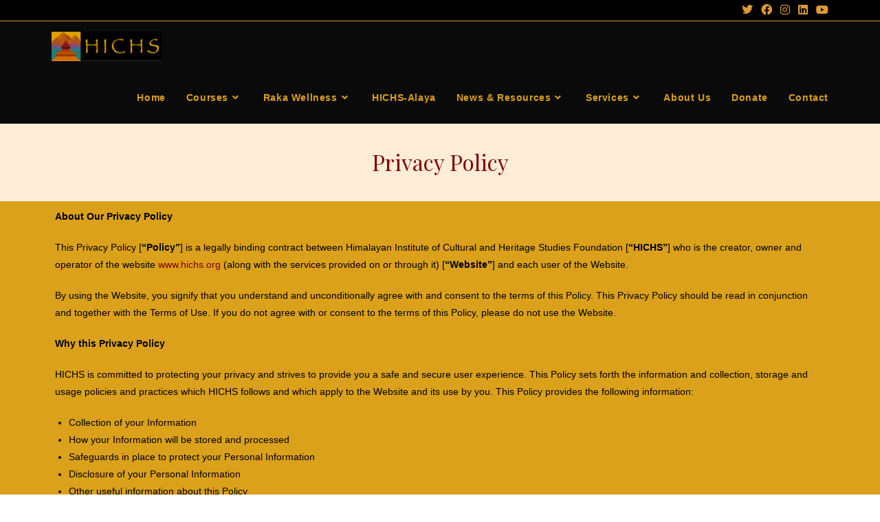

--- FILE ---
content_type: text/html; charset=UTF-8
request_url: https://hichs.org/privacy-policy-2/
body_size: 36134
content:
<!DOCTYPE html><html class="html" dir="ltr" lang="en-US" prefix="og: https://ogp.me/ns#"><head><meta charset="UTF-8"><link rel="profile" href="https://gmpg.org/xfn/11"><title>Privacy Policy - Himalayan Institute of Cultural and Heritage Studies</title><style>#wpadminbar #wp-admin-bar-wccp_free_top_button .ab-icon:before {
	content: "\f160";
	color: #02CA02;
	top: 3px;
}
#wpadminbar #wp-admin-bar-wccp_free_top_button .ab-icon {
	transform: rotate(45deg);
}</style><style>img:is([sizes="auto" i], [sizes^="auto," i]) { contain-intrinsic-size: 3000px 1500px }</style><meta name="description" content="About Our Privacy Policy This Privacy Policy [“Policy”] is a legally binding contract between Himalayan Institute of Cultural and Heritage Studies Foundation [“HICHS”] who is the creator, owner and operator of the website www.hichs.org (along with the services provided on or through it) [“Website”] and each user of the Website.By using the Website, you signify" /><meta name="robots" content="max-image-preview:large" /><link rel="canonical" href="https://hichs.org/privacy-policy-2/" /><meta name="generator" content="All in One SEO (AIOSEO) 4.7.8" /><meta property="og:locale" content="en_US" /><meta property="og:site_name" content="Himalayan Institute of Cultural and Heritage Studies -" /><meta property="og:type" content="article" /><meta property="og:title" content="Privacy Policy - Himalayan Institute of Cultural and Heritage Studies" /><meta property="og:description" content="About Our Privacy Policy This Privacy Policy [“Policy”] is a legally binding contract between Himalayan Institute of Cultural and Heritage Studies Foundation [“HICHS”] who is the creator, owner and operator of the website www.hichs.org (along with the services provided on or through it) [“Website”] and each user of the Website.By using the Website, you signify" /><meta property="og:url" content="https://hichs.org/privacy-policy-2/" /><meta property="og:image" content="https://hichs.org/wp-content/uploads/2023/04/Retina-Logo.jpg" /><meta property="og:image:secure_url" content="https://hichs.org/wp-content/uploads/2023/04/Retina-Logo.jpg" /><meta property="article:published_time" content="2021-07-19T14:54:26+00:00" /><meta property="article:modified_time" content="2021-07-19T14:54:26+00:00" /><meta name="twitter:card" content="summary_large_image" /><meta name="twitter:title" content="Privacy Policy - Himalayan Institute of Cultural and Heritage Studies" /><meta name="twitter:description" content="About Our Privacy Policy This Privacy Policy [“Policy”] is a legally binding contract between Himalayan Institute of Cultural and Heritage Studies Foundation [“HICHS”] who is the creator, owner and operator of the website www.hichs.org (along with the services provided on or through it) [“Website”] and each user of the Website.By using the Website, you signify" /><meta name="twitter:image" content="https://hichs.org/wp-content/uploads/2023/04/Retina-Logo.jpg" /> <script type="application/ld+json" class="aioseo-schema">{"@context":"https:\/\/schema.org","@graph":[{"@type":"BreadcrumbList","@id":"https:\/\/hichs.org\/privacy-policy-2\/#breadcrumblist","itemListElement":[{"@type":"ListItem","@id":"https:\/\/hichs.org\/#listItem","position":1,"name":"Home","item":"https:\/\/hichs.org\/","nextItem":{"@type":"ListItem","@id":"https:\/\/hichs.org\/privacy-policy-2\/#listItem","name":"Privacy Policy"}},{"@type":"ListItem","@id":"https:\/\/hichs.org\/privacy-policy-2\/#listItem","position":2,"name":"Privacy Policy","previousItem":{"@type":"ListItem","@id":"https:\/\/hichs.org\/#listItem","name":"Home"}}]},{"@type":"Organization","@id":"https:\/\/hichs.org\/#organization","name":"Himalayan Institute of Cultural and Heritage Studies","url":"https:\/\/hichs.org\/","logo":{"@type":"ImageObject","url":"https:\/\/hichs.org\/wp-content\/uploads\/2023\/05\/WhatsApp-Image-2023-05-25-at-01.37.14.jpg","@id":"https:\/\/hichs.org\/privacy-policy-2\/#organizationLogo","width":1242,"height":1450},"image":{"@id":"https:\/\/hichs.org\/privacy-policy-2\/#organizationLogo"}},{"@type":"WebPage","@id":"https:\/\/hichs.org\/privacy-policy-2\/#webpage","url":"https:\/\/hichs.org\/privacy-policy-2\/","name":"Privacy Policy - Himalayan Institute of Cultural and Heritage Studies","description":"About Our Privacy Policy This Privacy Policy [\u201cPolicy\u201d] is a legally binding contract between Himalayan Institute of Cultural and Heritage Studies Foundation [\u201cHICHS\u201d] who is the creator, owner and operator of the website www.hichs.org (along with the services provided on or through it) [\u201cWebsite\u201d] and each user of the Website.By using the Website, you signify","inLanguage":"en-US","isPartOf":{"@id":"https:\/\/hichs.org\/#website"},"breadcrumb":{"@id":"https:\/\/hichs.org\/privacy-policy-2\/#breadcrumblist"},"datePublished":"2021-07-19T14:54:26+00:00","dateModified":"2021-07-19T14:54:26+00:00"},{"@type":"WebSite","@id":"https:\/\/hichs.org\/#website","url":"https:\/\/hichs.org\/","name":"Himalayan Institute of Cultural and Heritage Studies","inLanguage":"en-US","publisher":{"@id":"https:\/\/hichs.org\/#organization"}}]}</script> <meta name="viewport" content="width=device-width, initial-scale=1"><link rel='dns-prefetch' href='//fonts.googleapis.com' /><link rel="alternate" type="application/rss+xml" title="Himalayan Institute of Cultural and Heritage Studies &raquo; Feed" href="https://hichs.org/feed/" /><link rel="alternate" type="application/rss+xml" title="Himalayan Institute of Cultural and Heritage Studies &raquo; Comments Feed" href="https://hichs.org/comments/feed/" /> <script defer src="[data-uri]"></script> <style id='wp-emoji-styles-inline-css'>img.wp-smiley, img.emoji {
		display: inline !important;
		border: none !important;
		box-shadow: none !important;
		height: 1em !important;
		width: 1em !important;
		margin: 0 0.07em !important;
		vertical-align: -0.1em !important;
		background: none !important;
		padding: 0 !important;
	}</style><style id='classic-theme-styles-inline-css'>/*! This file is auto-generated */
.wp-block-button__link{color:#fff;background-color:#32373c;border-radius:9999px;box-shadow:none;text-decoration:none;padding:calc(.667em + 2px) calc(1.333em + 2px);font-size:1.125em}.wp-block-file__button{background:#32373c;color:#fff;text-decoration:none}</style><style id='global-styles-inline-css'>:root{--wp--preset--aspect-ratio--square: 1;--wp--preset--aspect-ratio--4-3: 4/3;--wp--preset--aspect-ratio--3-4: 3/4;--wp--preset--aspect-ratio--3-2: 3/2;--wp--preset--aspect-ratio--2-3: 2/3;--wp--preset--aspect-ratio--16-9: 16/9;--wp--preset--aspect-ratio--9-16: 9/16;--wp--preset--color--black: #000000;--wp--preset--color--cyan-bluish-gray: #abb8c3;--wp--preset--color--white: #ffffff;--wp--preset--color--pale-pink: #f78da7;--wp--preset--color--vivid-red: #cf2e2e;--wp--preset--color--luminous-vivid-orange: #ff6900;--wp--preset--color--luminous-vivid-amber: #fcb900;--wp--preset--color--light-green-cyan: #7bdcb5;--wp--preset--color--vivid-green-cyan: #00d084;--wp--preset--color--pale-cyan-blue: #8ed1fc;--wp--preset--color--vivid-cyan-blue: #0693e3;--wp--preset--color--vivid-purple: #9b51e0;--wp--preset--gradient--vivid-cyan-blue-to-vivid-purple: linear-gradient(135deg,rgba(6,147,227,1) 0%,rgb(155,81,224) 100%);--wp--preset--gradient--light-green-cyan-to-vivid-green-cyan: linear-gradient(135deg,rgb(122,220,180) 0%,rgb(0,208,130) 100%);--wp--preset--gradient--luminous-vivid-amber-to-luminous-vivid-orange: linear-gradient(135deg,rgba(252,185,0,1) 0%,rgba(255,105,0,1) 100%);--wp--preset--gradient--luminous-vivid-orange-to-vivid-red: linear-gradient(135deg,rgba(255,105,0,1) 0%,rgb(207,46,46) 100%);--wp--preset--gradient--very-light-gray-to-cyan-bluish-gray: linear-gradient(135deg,rgb(238,238,238) 0%,rgb(169,184,195) 100%);--wp--preset--gradient--cool-to-warm-spectrum: linear-gradient(135deg,rgb(74,234,220) 0%,rgb(151,120,209) 20%,rgb(207,42,186) 40%,rgb(238,44,130) 60%,rgb(251,105,98) 80%,rgb(254,248,76) 100%);--wp--preset--gradient--blush-light-purple: linear-gradient(135deg,rgb(255,206,236) 0%,rgb(152,150,240) 100%);--wp--preset--gradient--blush-bordeaux: linear-gradient(135deg,rgb(254,205,165) 0%,rgb(254,45,45) 50%,rgb(107,0,62) 100%);--wp--preset--gradient--luminous-dusk: linear-gradient(135deg,rgb(255,203,112) 0%,rgb(199,81,192) 50%,rgb(65,88,208) 100%);--wp--preset--gradient--pale-ocean: linear-gradient(135deg,rgb(255,245,203) 0%,rgb(182,227,212) 50%,rgb(51,167,181) 100%);--wp--preset--gradient--electric-grass: linear-gradient(135deg,rgb(202,248,128) 0%,rgb(113,206,126) 100%);--wp--preset--gradient--midnight: linear-gradient(135deg,rgb(2,3,129) 0%,rgb(40,116,252) 100%);--wp--preset--font-size--small: 13px;--wp--preset--font-size--medium: 20px;--wp--preset--font-size--large: 36px;--wp--preset--font-size--x-large: 42px;--wp--preset--spacing--20: 0.44rem;--wp--preset--spacing--30: 0.67rem;--wp--preset--spacing--40: 1rem;--wp--preset--spacing--50: 1.5rem;--wp--preset--spacing--60: 2.25rem;--wp--preset--spacing--70: 3.38rem;--wp--preset--spacing--80: 5.06rem;--wp--preset--shadow--natural: 6px 6px 9px rgba(0, 0, 0, 0.2);--wp--preset--shadow--deep: 12px 12px 50px rgba(0, 0, 0, 0.4);--wp--preset--shadow--sharp: 6px 6px 0px rgba(0, 0, 0, 0.2);--wp--preset--shadow--outlined: 6px 6px 0px -3px rgba(255, 255, 255, 1), 6px 6px rgba(0, 0, 0, 1);--wp--preset--shadow--crisp: 6px 6px 0px rgba(0, 0, 0, 1);}:where(.is-layout-flex){gap: 0.5em;}:where(.is-layout-grid){gap: 0.5em;}body .is-layout-flex{display: flex;}.is-layout-flex{flex-wrap: wrap;align-items: center;}.is-layout-flex > :is(*, div){margin: 0;}body .is-layout-grid{display: grid;}.is-layout-grid > :is(*, div){margin: 0;}:where(.wp-block-columns.is-layout-flex){gap: 2em;}:where(.wp-block-columns.is-layout-grid){gap: 2em;}:where(.wp-block-post-template.is-layout-flex){gap: 1.25em;}:where(.wp-block-post-template.is-layout-grid){gap: 1.25em;}.has-black-color{color: var(--wp--preset--color--black) !important;}.has-cyan-bluish-gray-color{color: var(--wp--preset--color--cyan-bluish-gray) !important;}.has-white-color{color: var(--wp--preset--color--white) !important;}.has-pale-pink-color{color: var(--wp--preset--color--pale-pink) !important;}.has-vivid-red-color{color: var(--wp--preset--color--vivid-red) !important;}.has-luminous-vivid-orange-color{color: var(--wp--preset--color--luminous-vivid-orange) !important;}.has-luminous-vivid-amber-color{color: var(--wp--preset--color--luminous-vivid-amber) !important;}.has-light-green-cyan-color{color: var(--wp--preset--color--light-green-cyan) !important;}.has-vivid-green-cyan-color{color: var(--wp--preset--color--vivid-green-cyan) !important;}.has-pale-cyan-blue-color{color: var(--wp--preset--color--pale-cyan-blue) !important;}.has-vivid-cyan-blue-color{color: var(--wp--preset--color--vivid-cyan-blue) !important;}.has-vivid-purple-color{color: var(--wp--preset--color--vivid-purple) !important;}.has-black-background-color{background-color: var(--wp--preset--color--black) !important;}.has-cyan-bluish-gray-background-color{background-color: var(--wp--preset--color--cyan-bluish-gray) !important;}.has-white-background-color{background-color: var(--wp--preset--color--white) !important;}.has-pale-pink-background-color{background-color: var(--wp--preset--color--pale-pink) !important;}.has-vivid-red-background-color{background-color: var(--wp--preset--color--vivid-red) !important;}.has-luminous-vivid-orange-background-color{background-color: var(--wp--preset--color--luminous-vivid-orange) !important;}.has-luminous-vivid-amber-background-color{background-color: var(--wp--preset--color--luminous-vivid-amber) !important;}.has-light-green-cyan-background-color{background-color: var(--wp--preset--color--light-green-cyan) !important;}.has-vivid-green-cyan-background-color{background-color: var(--wp--preset--color--vivid-green-cyan) !important;}.has-pale-cyan-blue-background-color{background-color: var(--wp--preset--color--pale-cyan-blue) !important;}.has-vivid-cyan-blue-background-color{background-color: var(--wp--preset--color--vivid-cyan-blue) !important;}.has-vivid-purple-background-color{background-color: var(--wp--preset--color--vivid-purple) !important;}.has-black-border-color{border-color: var(--wp--preset--color--black) !important;}.has-cyan-bluish-gray-border-color{border-color: var(--wp--preset--color--cyan-bluish-gray) !important;}.has-white-border-color{border-color: var(--wp--preset--color--white) !important;}.has-pale-pink-border-color{border-color: var(--wp--preset--color--pale-pink) !important;}.has-vivid-red-border-color{border-color: var(--wp--preset--color--vivid-red) !important;}.has-luminous-vivid-orange-border-color{border-color: var(--wp--preset--color--luminous-vivid-orange) !important;}.has-luminous-vivid-amber-border-color{border-color: var(--wp--preset--color--luminous-vivid-amber) !important;}.has-light-green-cyan-border-color{border-color: var(--wp--preset--color--light-green-cyan) !important;}.has-vivid-green-cyan-border-color{border-color: var(--wp--preset--color--vivid-green-cyan) !important;}.has-pale-cyan-blue-border-color{border-color: var(--wp--preset--color--pale-cyan-blue) !important;}.has-vivid-cyan-blue-border-color{border-color: var(--wp--preset--color--vivid-cyan-blue) !important;}.has-vivid-purple-border-color{border-color: var(--wp--preset--color--vivid-purple) !important;}.has-vivid-cyan-blue-to-vivid-purple-gradient-background{background: var(--wp--preset--gradient--vivid-cyan-blue-to-vivid-purple) !important;}.has-light-green-cyan-to-vivid-green-cyan-gradient-background{background: var(--wp--preset--gradient--light-green-cyan-to-vivid-green-cyan) !important;}.has-luminous-vivid-amber-to-luminous-vivid-orange-gradient-background{background: var(--wp--preset--gradient--luminous-vivid-amber-to-luminous-vivid-orange) !important;}.has-luminous-vivid-orange-to-vivid-red-gradient-background{background: var(--wp--preset--gradient--luminous-vivid-orange-to-vivid-red) !important;}.has-very-light-gray-to-cyan-bluish-gray-gradient-background{background: var(--wp--preset--gradient--very-light-gray-to-cyan-bluish-gray) !important;}.has-cool-to-warm-spectrum-gradient-background{background: var(--wp--preset--gradient--cool-to-warm-spectrum) !important;}.has-blush-light-purple-gradient-background{background: var(--wp--preset--gradient--blush-light-purple) !important;}.has-blush-bordeaux-gradient-background{background: var(--wp--preset--gradient--blush-bordeaux) !important;}.has-luminous-dusk-gradient-background{background: var(--wp--preset--gradient--luminous-dusk) !important;}.has-pale-ocean-gradient-background{background: var(--wp--preset--gradient--pale-ocean) !important;}.has-electric-grass-gradient-background{background: var(--wp--preset--gradient--electric-grass) !important;}.has-midnight-gradient-background{background: var(--wp--preset--gradient--midnight) !important;}.has-small-font-size{font-size: var(--wp--preset--font-size--small) !important;}.has-medium-font-size{font-size: var(--wp--preset--font-size--medium) !important;}.has-large-font-size{font-size: var(--wp--preset--font-size--large) !important;}.has-x-large-font-size{font-size: var(--wp--preset--font-size--x-large) !important;}
:where(.wp-block-post-template.is-layout-flex){gap: 1.25em;}:where(.wp-block-post-template.is-layout-grid){gap: 1.25em;}
:where(.wp-block-columns.is-layout-flex){gap: 2em;}:where(.wp-block-columns.is-layout-grid){gap: 2em;}
:root :where(.wp-block-pullquote){font-size: 1.5em;line-height: 1.6;}</style><link rel='stylesheet' id='elementor-frontend-css' href='https://hichs.org/wp-content/plugins/elementor/assets/css/frontend.min.css?ver=3.27.3' media='all' /><link rel='stylesheet' id='elementor-post-232-css' href='https://hichs.org/wp-content/cache/autoptimize/css/autoptimize_single_a4c3e3f2117cd7b96889603a152de2f2.css?ver=1738605421' media='all' /><link rel='stylesheet' id='font-awesome-css' href='https://hichs.org/wp-content/themes/oceanwp/assets/fonts/fontawesome/css/all.min.css?ver=6.4.2' media='all' /><link rel='stylesheet' id='simple-line-icons-css' href='https://hichs.org/wp-content/themes/oceanwp/assets/css/third/simple-line-icons.min.css?ver=2.4.0' media='all' /><link rel='stylesheet' id='oceanwp-style-css' href='https://hichs.org/wp-content/themes/oceanwp/assets/css/style.min.css?ver=3.6.0' media='all' /><link rel='stylesheet' id='oceanwp-google-font-playfair-display-css' href='//fonts.googleapis.com/css?family=Playfair+Display%3A100%2C200%2C300%2C400%2C500%2C600%2C700%2C800%2C900%2C100i%2C200i%2C300i%2C400i%2C500i%2C600i%2C700i%2C800i%2C900i&#038;subset=latin&#038;display=swap&#038;ver=6.7.4' media='all' /><link rel='stylesheet' id='elementor-icons-css' href='https://hichs.org/wp-content/plugins/elementor/assets/lib/eicons/css/elementor-icons.min.css?ver=5.35.0' media='all' /><link rel='stylesheet' id='elementor-post-5-css' href='https://hichs.org/wp-content/cache/autoptimize/css/autoptimize_single_cb360efa0e8203988bbbcb7bae553943.css?ver=1738605421' media='all' /><link rel='stylesheet' id='widget-text-editor-css' href='https://hichs.org/wp-content/plugins/elementor/assets/css/widget-text-editor.min.css?ver=3.27.3' media='all' /><link rel='stylesheet' id='elementor-post-1102-css' href='https://hichs.org/wp-content/cache/autoptimize/css/autoptimize_single_108facc4e36fa0b6be1f7f201bb7466b.css?ver=1738733623' media='all' /><link rel='stylesheet' id='oe-widgets-style-css' href='https://hichs.org/wp-content/cache/autoptimize/css/autoptimize_single_517dda83e7784560e130032a025c6b6c.css?ver=6.7.4' media='all' /><link rel='stylesheet' id='osh-styles-css' href='https://hichs.org/wp-content/plugins/ocean-sticky-header/assets/css/style.min.css?ver=6.7.4' media='all' /><link rel='stylesheet' id='google-fonts-1-css' href='https://fonts.googleapis.com/css?family=Roboto%3A100%2C100italic%2C200%2C200italic%2C300%2C300italic%2C400%2C400italic%2C500%2C500italic%2C600%2C600italic%2C700%2C700italic%2C800%2C800italic%2C900%2C900italic%7CRoboto+Slab%3A100%2C100italic%2C200%2C200italic%2C300%2C300italic%2C400%2C400italic%2C500%2C500italic%2C600%2C600italic%2C700%2C700italic%2C800%2C800italic%2C900%2C900italic&#038;display=swap&#038;ver=6.7.4' media='all' /><link rel='stylesheet' id='elementor-icons-shared-0-css' href='https://hichs.org/wp-content/plugins/elementor/assets/lib/font-awesome/css/fontawesome.min.css?ver=5.15.3' media='all' /><link rel='stylesheet' id='elementor-icons-fa-solid-css' href='https://hichs.org/wp-content/plugins/elementor/assets/lib/font-awesome/css/solid.min.css?ver=5.15.3' media='all' /><link rel='stylesheet' id='elementor-icons-fa-regular-css' href='https://hichs.org/wp-content/plugins/elementor/assets/lib/font-awesome/css/regular.min.css?ver=5.15.3' media='all' /><link rel='stylesheet' id='elementor-icons-fa-brands-css' href='https://hichs.org/wp-content/plugins/elementor/assets/lib/font-awesome/css/brands.min.css?ver=5.15.3' media='all' /><link rel="preconnect" href="https://fonts.gstatic.com/" crossorigin><script defer src="https://hichs.org/wp-includes/js/jquery/jquery.min.js?ver=3.7.1" id="jquery-core-js"></script> <script defer src="https://hichs.org/wp-includes/js/jquery/jquery-migrate.min.js?ver=3.4.1" id="jquery-migrate-js"></script> <link rel="https://api.w.org/" href="https://hichs.org/wp-json/" /><link rel="alternate" title="JSON" type="application/json" href="https://hichs.org/wp-json/wp/v2/pages/1102" /><link rel="EditURI" type="application/rsd+xml" title="RSD" href="https://hichs.org/xmlrpc.php?rsd" /><meta name="generator" content="WordPress 6.7.4" /><link rel='shortlink' href='https://hichs.org/?p=1102' /><link rel="alternate" title="oEmbed (JSON)" type="application/json+oembed" href="https://hichs.org/wp-json/oembed/1.0/embed?url=https%3A%2F%2Fhichs.org%2Fprivacy-policy-2%2F" /><link rel="alternate" title="oEmbed (XML)" type="text/xml+oembed" href="https://hichs.org/wp-json/oembed/1.0/embed?url=https%3A%2F%2Fhichs.org%2Fprivacy-policy-2%2F&#038;format=xml" />  <script defer src="[data-uri]"></script> <script defer id="wpcp_disable_selection" src="[data-uri]"></script> <script defer id="wpcp_disable_Right_Click" src="[data-uri]"></script> <meta name="generator" content="Elementor 3.27.3; features: additional_custom_breakpoints; settings: css_print_method-external, google_font-enabled, font_display-swap"><style>.e-con.e-parent:nth-of-type(n+4):not(.e-lazyloaded):not(.e-no-lazyload),
				.e-con.e-parent:nth-of-type(n+4):not(.e-lazyloaded):not(.e-no-lazyload) * {
					background-image: none !important;
				}
				@media screen and (max-height: 1024px) {
					.e-con.e-parent:nth-of-type(n+3):not(.e-lazyloaded):not(.e-no-lazyload),
					.e-con.e-parent:nth-of-type(n+3):not(.e-lazyloaded):not(.e-no-lazyload) * {
						background-image: none !important;
					}
				}
				@media screen and (max-height: 640px) {
					.e-con.e-parent:nth-of-type(n+2):not(.e-lazyloaded):not(.e-no-lazyload),
					.e-con.e-parent:nth-of-type(n+2):not(.e-lazyloaded):not(.e-no-lazyload) * {
						background-image: none !important;
					}
				}</style><style type="text/css">/* General CSS */a:hover,a.light:hover,.theme-heading .text::before,.theme-heading .text::after,#top-bar-content >a:hover,#top-bar-social li.oceanwp-email a:hover,#site-navigation-wrap .dropdown-menu >li >a:hover,#site-header.medium-header #medium-searchform button:hover,.oceanwp-mobile-menu-icon a:hover,.blog-entry.post .blog-entry-header .entry-title a:hover,.blog-entry.post .blog-entry-readmore a:hover,.blog-entry.thumbnail-entry .blog-entry-category a,ul.meta li a:hover,.dropcap,.single nav.post-navigation .nav-links .title,body .related-post-title a:hover,body #wp-calendar caption,body .contact-info-widget.default i,body .contact-info-widget.big-icons i,body .custom-links-widget .oceanwp-custom-links li a:hover,body .custom-links-widget .oceanwp-custom-links li a:hover:before,body .posts-thumbnails-widget li a:hover,body .social-widget li.oceanwp-email a:hover,.comment-author .comment-meta .comment-reply-link,#respond #cancel-comment-reply-link:hover,#footer-widgets .footer-box a:hover,#footer-bottom a:hover,#footer-bottom #footer-bottom-menu a:hover,.sidr a:hover,.sidr-class-dropdown-toggle:hover,.sidr-class-menu-item-has-children.active >a,.sidr-class-menu-item-has-children.active >a >.sidr-class-dropdown-toggle,input[type=checkbox]:checked:before{color:#800000}.single nav.post-navigation .nav-links .title .owp-icon use,.blog-entry.post .blog-entry-readmore a:hover .owp-icon use,body .contact-info-widget.default .owp-icon use,body .contact-info-widget.big-icons .owp-icon use{stroke:#800000}input[type="button"],input[type="reset"],input[type="submit"],button[type="submit"],.button,#site-navigation-wrap .dropdown-menu >li.btn >a >span,.thumbnail:hover i,.post-quote-content,.omw-modal .omw-close-modal,body .contact-info-widget.big-icons li:hover i,body div.wpforms-container-full .wpforms-form input[type=submit],body div.wpforms-container-full .wpforms-form button[type=submit],body div.wpforms-container-full .wpforms-form .wpforms-page-button{background-color:#800000}.thumbnail:hover .link-post-svg-icon{background-color:#800000}body .contact-info-widget.big-icons li:hover .owp-icon{background-color:#800000}.widget-title{border-color:#800000}blockquote{border-color:#800000}#searchform-dropdown{border-color:#800000}.dropdown-menu .sub-menu{border-color:#800000}.blog-entry.large-entry .blog-entry-readmore a:hover{border-color:#800000}.oceanwp-newsletter-form-wrap input[type="email"]:focus{border-color:#800000}.social-widget li.oceanwp-email a:hover{border-color:#800000}#respond #cancel-comment-reply-link:hover{border-color:#800000}body .contact-info-widget.big-icons li:hover i{border-color:#800000}#footer-widgets .oceanwp-newsletter-form-wrap input[type="email"]:focus{border-color:#800000}blockquote,.wp-block-quote{border-left-color:#800000}body .contact-info-widget.big-icons li:hover .owp-icon{border-color:#800000}input[type="button"]:hover,input[type="reset"]:hover,input[type="submit"]:hover,button[type="submit"]:hover,input[type="button"]:focus,input[type="reset"]:focus,input[type="submit"]:focus,button[type="submit"]:focus,.button:hover,.button:focus,#site-navigation-wrap .dropdown-menu >li.btn >a:hover >span,.post-quote-author,.omw-modal .omw-close-modal:hover,body div.wpforms-container-full .wpforms-form input[type=submit]:hover,body div.wpforms-container-full .wpforms-form button[type=submit]:hover,body div.wpforms-container-full .wpforms-form .wpforms-page-button:hover{background-color:#800000}a{color:#800000}a .owp-icon use{stroke:#800000}a:hover{color:#800000}a:hover .owp-icon use{stroke:#800000}.page-header .page-header-title,.page-header.background-image-page-header .page-header-title{color:#800000}.site-breadcrumbs ul li .breadcrumb-sep,.site-breadcrumbs ol li .breadcrumb-sep{color:#000000}/* Header CSS */#site-header,.has-transparent-header .is-sticky #site-header,.has-vh-transparent .is-sticky #site-header.vertical-header,#searchform-header-replace{background-color:#0a0a0a}#site-header{border-color:#000000}#site-header-inner{padding:0 75px 0 75px}#site-header.has-header-media .overlay-header-media{background-color:rgba(0,0,0,0.5)}#site-logo #site-logo-inner a img,#site-header.center-header #site-navigation-wrap .middle-site-logo a img{max-width:160px}.effect-one #site-navigation-wrap .dropdown-menu >li >a.menu-link >span:after,.effect-three #site-navigation-wrap .dropdown-menu >li >a.menu-link >span:after,.effect-five #site-navigation-wrap .dropdown-menu >li >a.menu-link >span:before,.effect-five #site-navigation-wrap .dropdown-menu >li >a.menu-link >span:after,.effect-nine #site-navigation-wrap .dropdown-menu >li >a.menu-link >span:before,.effect-nine #site-navigation-wrap .dropdown-menu >li >a.menu-link >span:after{background-color:#800000}.effect-four #site-navigation-wrap .dropdown-menu >li >a.menu-link >span:before,.effect-four #site-navigation-wrap .dropdown-menu >li >a.menu-link >span:after,.effect-seven #site-navigation-wrap .dropdown-menu >li >a.menu-link:hover >span:after,.effect-seven #site-navigation-wrap .dropdown-menu >li.sfHover >a.menu-link >span:after{color:#800000}.effect-seven #site-navigation-wrap .dropdown-menu >li >a.menu-link:hover >span:after,.effect-seven #site-navigation-wrap .dropdown-menu >li.sfHover >a.menu-link >span:after{text-shadow:10px 0 #800000,-10px 0 #800000}#site-navigation-wrap .dropdown-menu >li >a,.oceanwp-mobile-menu-icon a,#searchform-header-replace-close{color:#dba11a}#site-navigation-wrap .dropdown-menu >li >a .owp-icon use,.oceanwp-mobile-menu-icon a .owp-icon use,#searchform-header-replace-close .owp-icon use{stroke:#dba11a}#site-navigation-wrap .dropdown-menu >li >a:hover,.oceanwp-mobile-menu-icon a:hover,#searchform-header-replace-close:hover{color:#ffffff}#site-navigation-wrap .dropdown-menu >li >a:hover .owp-icon use,.oceanwp-mobile-menu-icon a:hover .owp-icon use,#searchform-header-replace-close:hover .owp-icon use{stroke:#ffffff}#site-navigation-wrap .dropdown-menu >.current-menu-item >a,#site-navigation-wrap .dropdown-menu >.current-menu-ancestor >a,#site-navigation-wrap .dropdown-menu >.current-menu-item >a:hover,#site-navigation-wrap .dropdown-menu >.current-menu-ancestor >a:hover{color:#ffffff}#site-navigation-wrap .dropdown-menu >li >a{background-color:#0a0a0a}.dropdown-menu .sub-menu{min-width:228px}.dropdown-menu .sub-menu,#searchform-dropdown,.current-shop-items-dropdown{background-color:#dba11a}.dropdown-menu .sub-menu,#searchform-dropdown,.current-shop-items-dropdown{border-color:#800000}.dropdown-menu ul li.menu-item,.navigation >ul >li >ul.megamenu.sub-menu >li,.navigation .megamenu li ul.sub-menu{border-color:#800000}.dropdown-menu ul li a.menu-link{color:#800000}.dropdown-menu ul li a.menu-link .owp-icon use{stroke:#800000}.dropdown-menu ul li a.menu-link:hover{color:#dba11a}.dropdown-menu ul li a.menu-link:hover .owp-icon use{stroke:#dba11a}.dropdown-menu ul li a.menu-link:hover{background-color:#800000}.navigation li.mega-cat .mega-cat-title{color:#000000}.navigation li.mega-cat ul li .mega-post-title a:hover{color:#000000}#sidr,#mobile-dropdown{background-color:#000000}body .sidr a,body .sidr-class-dropdown-toggle,#mobile-dropdown ul li a,#mobile-dropdown ul li a .dropdown-toggle,#mobile-fullscreen ul li a,#mobile-fullscreen .oceanwp-social-menu.simple-social ul li a{color:#dba11a}#mobile-fullscreen a.close .close-icon-inner,#mobile-fullscreen a.close .close-icon-inner::after{background-color:#dba11a}/* Top Bar CSS */#top-bar{padding:15px 75px 15px 0}#top-bar-wrap,.oceanwp-top-bar-sticky{background-color:#000000}#top-bar-wrap{border-color:#dd9933}#top-bar-social li a{font-size:16px}#top-bar-social li a{color:#dd9933}#top-bar-social li a .owp-icon use{stroke:#dd9933}#top-bar-social li a:hover{color:#9d0101!important}#top-bar-social li a:hover .owp-icon use{stroke:#9d0101!important}/* Footer Widgets CSS */#footer-widgets{padding:0}/* Sticky Header CSS */body .is-sticky #site-header.fixed-scroll #site-header-inner{padding:0 20px 0 20px}.is-sticky #site-header,.is-sticky #searchform-header-replace{background-color:#0a0a0a!important}.page-header{background-color:#ffedd8}/* Typography CSS */h1,h2,h3,h4,h5,h6,.theme-heading,.widget-title,.oceanwp-widget-recent-posts-title,.comment-reply-title,.entry-title,.sidebar-box .widget-title{font-family:Playfair Display}h1{font-family:Playfair Display}h2{font-family:Playfair Display}h3{font-family:Playfair Display}h4{font-family:Playfair Display}#site-navigation-wrap .dropdown-menu >li >a,#site-header.full_screen-header .fs-dropdown-menu >li >a,#site-header.top-header #site-navigation-wrap .dropdown-menu >li >a,#site-header.center-header #site-navigation-wrap .dropdown-menu >li >a,#site-header.medium-header #site-navigation-wrap .dropdown-menu >li >a,.oceanwp-mobile-menu-icon a{font-weight:600;font-size:14px}.dropdown-menu ul li a.menu-link,#site-header.full_screen-header .fs-dropdown-menu ul.sub-menu li a{font-size:14px}</style></head><body class="page-template-default page page-id-1102 wp-custom-logo wp-embed-responsive unselectable oceanwp-theme dropdown-mobile default-breakpoint content-full-screen has-topbar elementor-default elementor-kit-5 elementor-page elementor-page-1102" itemscope="itemscope" itemtype="https://schema.org/WebPage"> <noscript><iframe src="https://www.googletagmanager.com/ns.html?id=GTM-T4978HJN"
height="0" width="0" style="display:none;visibility:hidden"></iframe></noscript><div id="outer-wrap" class="site clr"> <a class="skip-link screen-reader-text" href="#main">Skip to content</a><div id="wrap" class="clr"><div id="top-bar-wrap" class="clr"><div id="top-bar" class="clr has-no-content"><div id="top-bar-inner" class="clr"><div id="top-bar-social" class="clr top-bar-right"><ul class="clr" aria-label="Social links"><li class="oceanwp-twitter"><a href="https://twitter.com/the_hichs/status/1414524024672063490?s=12" aria-label="X (opens in a new tab)" target="_blank" rel="noopener noreferrer"><i class=" fab fa-twitter" aria-hidden="true" role="img"></i></a></li><li class="oceanwp-facebook"><a href="https://www.facebook.com/TheHICHS/" aria-label="Facebook (opens in a new tab)" target="_blank" rel="noopener noreferrer"><i class=" fab fa-facebook" aria-hidden="true" role="img"></i></a></li><li class="oceanwp-instagram"><a href="https://www.instagram.com/thehichs/?r=nametag" aria-label="Instagram (opens in a new tab)" target="_blank" rel="noopener noreferrer"><i class=" fab fa-instagram" aria-hidden="true" role="img"></i></a></li><li class="oceanwp-linkedin"><a href="https://www.linkedin.com/in/sonali-gupta-ll-b-ph-d-8308b326" aria-label="LinkedIn (opens in a new tab)" target="_blank" rel="noopener noreferrer"><i class=" fab fa-linkedin" aria-hidden="true" role="img"></i></a></li><li class="oceanwp-youtube"><a href="https://www.youtube.com/user/sangla55" aria-label="Youtube (opens in a new tab)" target="_blank" rel="noopener noreferrer"><i class=" fab fa-youtube" aria-hidden="true" role="img"></i></a></li></ul></div></div></div></div><header id="site-header" class="minimal-header effect-one clr fixed-scroll shrink-header has-sticky-mobile" data-height="54" itemscope="itemscope" itemtype="https://schema.org/WPHeader" role="banner"><div id="site-header-inner" class="clr "><div id="site-logo" class="clr" itemscope itemtype="https://schema.org/Brand" ><div id="site-logo-inner" class="clr"> <a href="https://hichs.org/" class="custom-logo-link" rel="home"><img width="254" height="69" src="https://hichs.org/wp-content/uploads/2023/04/Retina-Logo.jpg" class="custom-logo" alt="Himalayan Institute of Cultural and Heritage Studies" decoding="async" /></a></div></div><div id="site-navigation-wrap" class="clr"><nav id="site-navigation" class="navigation main-navigation clr" itemscope="itemscope" itemtype="https://schema.org/SiteNavigationElement" role="navigation" ><ul id="menu-main-menu" class="main-menu dropdown-menu sf-menu"><li id="menu-item-206" class="menu-item menu-item-type-custom menu-item-object-custom menu-item-home menu-item-206"><a href="https://hichs.org/" class="menu-link"><span class="text-wrap">Home</span></a></li><li id="menu-item-509" class="menu-item menu-item-type-custom menu-item-object-custom menu-item-has-children dropdown menu-item-509 megamenu-li auto-mega"><a href="#" class="menu-link"><span class="text-wrap">Courses<i class="nav-arrow fa fa-angle-down" aria-hidden="true" role="img"></i></span></a><ul class="megamenu col-1 sub-menu"><li id="menu-item-3572" class="menu-item menu-item-type-post_type menu-item-object-page menu-item-3572"><a href="https://hichs.org/building-memory-landscape-architecture/" class="menu-link"><span class="text-wrap">Eternal Impressions: Building Memory through Landscape and Architecture</span></a></li><li id="menu-item-2940" class="menu-item menu-item-type-post_type menu-item-object-page menu-item-2940"><a href="https://hichs.org/tantra-in-the-western-himalayas/" class="menu-link"><span class="text-wrap">Sacred Secrets: Unveiling Tantra in the Western Himalayas</span></a></li><li id="menu-item-3623" class="menu-item menu-item-type-post_type menu-item-object-page menu-item-3623"><a href="https://hichs.org/adornment-narratives-decoding-symbolism/" class="menu-link"><span class="text-wrap">Adornment Narratives: Decoding Symbolism, Exploring Beauty and Expression in Himalayan Jewelry</span></a></li><li id="menu-item-3624" class="menu-item menu-item-type-post_type menu-item-object-page menu-item-3624"><a href="https://hichs.org/western-himalayas-fragile-frontiers-crisis-conservation-anthropocene/" class="menu-link"><span class="text-wrap">Fragile Frontiers: Understanding Crisis, Conservation, and the Anthropocene in the Western Himalayas</span></a></li><li id="menu-item-4236" class="menu-item menu-item-type-post_type menu-item-object-page menu-item-4236"><a href="https://hichs.org/exploring-the-himalayan-shiva-an-ultimate-divine-adventure/" class="menu-link"><span class="text-wrap">Exploring the Himalayan Shiva: An Ultimate Divine Adventure</span></a></li><li id="menu-item-4352" class="menu-item menu-item-type-post_type menu-item-object-page menu-item-4352"><a href="https://hichs.org/mountains-media-materiality/" class="menu-link"><span class="text-wrap">Mountains, Media, Materiality</span></a></li><li id="menu-item-4385" class="menu-item menu-item-type-post_type menu-item-object-page menu-item-4385"><a href="https://hichs.org/tranquillity-unveiled-embracing-mindfulness/" class="menu-link"><span class="text-wrap">Tranquillity Unveiled: Embracing Mindfulness</span></a></li></ul></li><li id="menu-item-1901" class="menu-item menu-item-type-custom menu-item-object-custom menu-item-has-children dropdown menu-item-1901"><a href="#" class="menu-link"><span class="text-wrap">Raka Wellness<i class="nav-arrow fa fa-angle-down" aria-hidden="true" role="img"></i></span></a><ul class="sub-menu"><li id="menu-item-3498" class="menu-item menu-item-type-post_type menu-item-object-page menu-item-3498"><a href="https://hichs.org/hatha-yoga/" class="menu-link"><span class="text-wrap">Hatha Yoga</span></a></li><li id="menu-item-2944" class="menu-item menu-item-type-post_type menu-item-object-page menu-item-2944"><a href="https://hichs.org/tibetan-medicine-consultation-yoga/" class="menu-link"><span class="text-wrap">Tibetan Medicine Consultation &amp; Yoga</span></a></li></ul></li><li id="menu-item-3945" class="menu-item menu-item-type-post_type menu-item-object-page menu-item-3945"><a href="https://hichs.org/himalayan-residency-hichsalaya/" class="menu-link"><span class="text-wrap">HICHS-Alaya</span></a></li><li id="menu-item-2943" class="menu-item menu-item-type-post_type menu-item-object-page menu-item-has-children dropdown menu-item-2943"><a href="https://hichs.org/news-resources/" class="menu-link"><span class="text-wrap">News &#038; Resources<i class="nav-arrow fa fa-angle-down" aria-hidden="true" role="img"></i></span></a><ul class="sub-menu"><li id="menu-item-4793" class="menu-item menu-item-type-post_type menu-item-object-page menu-item-4793"><a href="https://hichs.org/news-resources/repurposed-materials-bringing-charm-to-home-decor/" class="menu-link"><span class="text-wrap">Repurposed Materials Bringing Charm to Home Decor</span></a></li><li id="menu-item-4782" class="menu-item menu-item-type-post_type menu-item-object-page menu-item-4782"><a href="https://hichs.org/news-resources/the-interplay-between-the-past-present-and-future-of-the-himalayas-an-interview-with-dr-sonali-gupta/" class="menu-link"><span class="text-wrap">The Interplay Between the Past, Present, and Future of the Himalayas: An Interview with Dr. Sonali Gupta</span></a></li><li id="menu-item-4755" class="menu-item menu-item-type-post_type menu-item-object-page menu-item-4755"><a href="https://hichs.org/news-resources/preservinghimalayanheritage/" class="menu-link"><span class="text-wrap">Preserving Himalayan Heritage</span></a></li><li id="menu-item-4627" class="menu-item menu-item-type-post_type menu-item-object-page menu-item-4627"><a href="https://hichs.org/news-resources/gram-dharohar-project/" class="menu-link"><span class="text-wrap">Gram Dharohar Project</span></a></li></ul></li><li id="menu-item-507" class="menu-item menu-item-type-custom menu-item-object-custom menu-item-has-children dropdown menu-item-507"><a href="#" class="menu-link"><span class="text-wrap">Services<i class="nav-arrow fa fa-angle-down" aria-hidden="true" role="img"></i></span></a><ul class="sub-menu"><li id="menu-item-2941" class="menu-item menu-item-type-post_type menu-item-object-page menu-item-2941"><a href="https://hichs.org/professional-services-2/" class="menu-link"><span class="text-wrap">Professional Services</span></a></li><li id="menu-item-2942" class="menu-item menu-item-type-post_type menu-item-object-page menu-item-2942"><a href="https://hichs.org/mentorship-2/" class="menu-link"><span class="text-wrap">Mentorship</span></a></li></ul></li><li id="menu-item-2938" class="menu-item menu-item-type-post_type menu-item-object-page menu-item-2938"><a href="https://hichs.org/about/" class="menu-link"><span class="text-wrap">About Us</span></a></li><li id="menu-item-4505" class="menu-item menu-item-type-custom menu-item-object-custom menu-item-4505"><a href="https://rzp.io/l/donation-hichs" class="menu-link"><span class="text-wrap">Donate</span></a></li><li id="menu-item-2939" class="menu-item menu-item-type-post_type menu-item-object-page menu-item-2939"><a href="https://hichs.org/contact/" class="menu-link"><span class="text-wrap">Contact</span></a></li></ul></nav></div><div class="oceanwp-mobile-menu-icon clr mobile-right"> <a href="https://hichs.org/#mobile-menu-toggle" class="mobile-menu"  aria-label="Mobile Menu"> <i class="fa fa-bars" aria-hidden="true"></i> <span class="oceanwp-text">Menu</span> <span class="oceanwp-close-text">Close</span> </a></div></div><div id="mobile-dropdown" class="clr" ><nav class="clr" itemscope="itemscope" itemtype="https://schema.org/SiteNavigationElement"><ul id="menu-main-menu-1" class="menu"><li class="menu-item menu-item-type-custom menu-item-object-custom menu-item-home menu-item-206"><a href="https://hichs.org/">Home</a></li><li class="menu-item menu-item-type-custom menu-item-object-custom menu-item-has-children menu-item-509"><a href="#">Courses</a><ul class="sub-menu"><li class="menu-item menu-item-type-post_type menu-item-object-page menu-item-3572"><a href="https://hichs.org/building-memory-landscape-architecture/">Eternal Impressions: Building Memory through Landscape and Architecture</a></li><li class="menu-item menu-item-type-post_type menu-item-object-page menu-item-2940"><a href="https://hichs.org/tantra-in-the-western-himalayas/">Sacred Secrets: Unveiling Tantra in the Western Himalayas</a></li><li class="menu-item menu-item-type-post_type menu-item-object-page menu-item-3623"><a href="https://hichs.org/adornment-narratives-decoding-symbolism/">Adornment Narratives: Decoding Symbolism, Exploring Beauty and Expression in Himalayan Jewelry</a></li><li class="menu-item menu-item-type-post_type menu-item-object-page menu-item-3624"><a href="https://hichs.org/western-himalayas-fragile-frontiers-crisis-conservation-anthropocene/">Fragile Frontiers: Understanding Crisis, Conservation, and the Anthropocene in the Western Himalayas</a></li><li class="menu-item menu-item-type-post_type menu-item-object-page menu-item-4236"><a href="https://hichs.org/exploring-the-himalayan-shiva-an-ultimate-divine-adventure/">Exploring the Himalayan Shiva: An Ultimate Divine Adventure</a></li><li class="menu-item menu-item-type-post_type menu-item-object-page menu-item-4352"><a href="https://hichs.org/mountains-media-materiality/">Mountains, Media, Materiality</a></li><li class="menu-item menu-item-type-post_type menu-item-object-page menu-item-4385"><a href="https://hichs.org/tranquillity-unveiled-embracing-mindfulness/">Tranquillity Unveiled: Embracing Mindfulness</a></li></ul></li><li class="menu-item menu-item-type-custom menu-item-object-custom menu-item-has-children menu-item-1901"><a href="#">Raka Wellness</a><ul class="sub-menu"><li class="menu-item menu-item-type-post_type menu-item-object-page menu-item-3498"><a href="https://hichs.org/hatha-yoga/">Hatha Yoga</a></li><li class="menu-item menu-item-type-post_type menu-item-object-page menu-item-2944"><a href="https://hichs.org/tibetan-medicine-consultation-yoga/">Tibetan Medicine Consultation &amp; Yoga</a></li></ul></li><li class="menu-item menu-item-type-post_type menu-item-object-page menu-item-3945"><a href="https://hichs.org/himalayan-residency-hichsalaya/">HICHS-Alaya</a></li><li class="menu-item menu-item-type-post_type menu-item-object-page menu-item-has-children menu-item-2943"><a href="https://hichs.org/news-resources/">News &#038; Resources</a><ul class="sub-menu"><li class="menu-item menu-item-type-post_type menu-item-object-page menu-item-4793"><a href="https://hichs.org/news-resources/repurposed-materials-bringing-charm-to-home-decor/">Repurposed Materials Bringing Charm to Home Decor</a></li><li class="menu-item menu-item-type-post_type menu-item-object-page menu-item-4782"><a href="https://hichs.org/news-resources/the-interplay-between-the-past-present-and-future-of-the-himalayas-an-interview-with-dr-sonali-gupta/">The Interplay Between the Past, Present, and Future of the Himalayas: An Interview with Dr. Sonali Gupta</a></li><li class="menu-item menu-item-type-post_type menu-item-object-page menu-item-4755"><a href="https://hichs.org/news-resources/preservinghimalayanheritage/">Preserving Himalayan Heritage</a></li><li class="menu-item menu-item-type-post_type menu-item-object-page menu-item-4627"><a href="https://hichs.org/news-resources/gram-dharohar-project/">Gram Dharohar Project</a></li></ul></li><li class="menu-item menu-item-type-custom menu-item-object-custom menu-item-has-children menu-item-507"><a href="#">Services</a><ul class="sub-menu"><li class="menu-item menu-item-type-post_type menu-item-object-page menu-item-2941"><a href="https://hichs.org/professional-services-2/">Professional Services</a></li><li class="menu-item menu-item-type-post_type menu-item-object-page menu-item-2942"><a href="https://hichs.org/mentorship-2/">Mentorship</a></li></ul></li><li class="menu-item menu-item-type-post_type menu-item-object-page menu-item-2938"><a href="https://hichs.org/about/">About Us</a></li><li class="menu-item menu-item-type-custom menu-item-object-custom menu-item-4505"><a href="https://rzp.io/l/donation-hichs">Donate</a></li><li class="menu-item menu-item-type-post_type menu-item-object-page menu-item-2939"><a href="https://hichs.org/contact/">Contact</a></li></ul></nav></div></header><main id="main" class="site-main clr"  role="main"><header class="page-header centered-minimal-page-header"><div class="container clr page-header-inner"><h1 class="page-header-title clr" itemprop="headline">Privacy Policy</h1></div></header><div id="content-wrap" class="container clr"><div id="primary" class="content-area clr"><div id="content" class="site-content clr"><article class="single-page-article clr"><div class="entry clr" itemprop="text"><div data-elementor-type="wp-page" data-elementor-id="1102" class="elementor elementor-1102"><section class="elementor-section elementor-top-section elementor-element elementor-element-774362b elementor-section-boxed elementor-section-height-default elementor-section-height-default" data-id="774362b" data-element_type="section" data-settings="{&quot;background_background&quot;:&quot;classic&quot;}"><div class="elementor-container elementor-column-gap-default"><div class="elementor-column elementor-col-100 elementor-top-column elementor-element elementor-element-6974154" data-id="6974154" data-element_type="column"><div class="elementor-widget-wrap elementor-element-populated"><div class="elementor-element elementor-element-b1e0635 elementor-widget elementor-widget-text-editor" data-id="b1e0635" data-element_type="widget" data-widget_type="text-editor.default"><div class="elementor-widget-container"><p><strong>About Our Privacy Policy </strong></p><p>This Privacy Policy [<strong>“Policy”</strong>] is a legally binding contract between Himalayan Institute of Cultural and Heritage Studies Foundation [<strong>“HICHS”</strong>] who is the creator, owner and operator of the website <a href="http://www.hichs.org">www.hichs.org</a> (along with the services provided on or through it) [<strong>“Website”</strong>] and each user of the Website.</p><p>By using the Website, you signify that you understand and unconditionally agree with and consent to the terms of this Policy. This Privacy Policy should be read in conjunction and together with the Terms of Use. If you do not agree with or consent to the terms of this Policy, please do not use the Website.</p><p><strong>Why this Privacy Policy </strong></p><p>HICHS is committed to protecting your privacy and strives to provide you a safe and secure user experience. This Policy sets forth the information and collection, storage and usage policies and practices which HICHS follows and which apply to the Website and its use by you. This Policy provides the following information:</p><ul><li>Collection of your Information</li><li>How your Information will be stored and processed</li><li>Safeguards in place to protect your Personal Information</li><li>Disclosure of your Personal Information</li><li>Other useful information about this Policy</li><li>Where to address your questions or complaints</li></ul><p><em>This Policy is in compliance with the applicable laws of India, and particularly, the provisions of the Information Technology Act 2000; the Information Technology (Reasonable Security Practices and Procedures and Sensitive Personal Information) Rules 2011; and the Information Technology (Intermediaries Guidelines) Rules 2011.</em></p><ol><li><strong> Collection of your Information and Data</strong></li></ol><p>To ensure that HICHS can best meet your needs, it may require certain information and data from you. Such information and data collected by HICHS or provided by you to HICHS may consist of &#8220;Personal Information&#8221; and &#8220;Non-Personal Information&#8221;. All such &#8220;Personal Information&#8221; and &#8220;Non-Personal Information&#8221; is together referred to as “Information”.</p><ul><li><strong><em>Personal Information </em></strong></li></ul><p>1.1.1   “Personal Information” means any information or data that can be used to uniquely identify you or contact you and which you have provided to HICHS during your registration process on the Website or while using the Website or the services provided by it and includes, without limitation:</p><p> </p><ul><li>(i) Your name</li><li>(ii) Your telephone numbers</li><li>(iii) Information regarding your subscription, purchase or payment for premium or upgraded version of the Website.</li></ul><p> </p><ul><li>(iv) Your Internet Protocol address</li><li>(v) Identification code of your communication device which you use to access the Website or otherwise deal with HICHS</li></ul><p> </p><p> </p><p>1.1.2   &#8220;Sensitive personal data or information&#8221; as defined under the Information Technology (Reasonable Security Practices and Procedures and Sensitive Personal Data of Information) Rules, 2011 shall not be collected.</p><p> </p><p>1.1.3   HICHS may receive Personal Information about you from third parties, such as social media services, commercially available sources and business partners. If you access the Website through a social media service or connect a service on the Website to a social media service, the Information HICHS collects may include your user name associated with that social media service, any Information or content the social media service has the right to share with HICHS, such as your profile picture, email address or friends list, etc and any information you have made public in connection with that social media service. In such cases, you authorize HICHS to collect, store, use and retain such Information and content in accordance with this Policy.</p><p> </p><p>1.1.4   HICHS may also require you to pay with a credit card, debit card, net banking or other online payment mechanisms for any of its services. In such event, HICHS will collect your credit card / debit card number and/or other Information such as bank account number, online payment mechanism details etc and will use such Information for the billing and payment processes, including but not limited to, the disclosure of such Information to third parties as necessary to complete such billing operations. Verification of such Information, however, is accomplished solely by you through the authentication process offered by a third-party payment gateway. Transactions through your credit-card/debit card etc are made upon secure sites of approved payment gateways which are digitally under encryption, thereby providing the highest possible degree of care. You are advised, however, to exercise discretion in this regard.</p><p>1.1.5   The Website may enable you to communicate with other users or to post Information to be accessed by them, whereupon other users may collect such Information. Such users, including any moderators or administrators, are not authorized representatives or agents of HICHS and HICHS hereby expressly disclaims any liability on account of any of their acts in respect of any Information made available to them by you during the use of the Website.</p><p> </p><p> </p><p><strong><em>1.2      Non-Personal Information</em></strong></p><p> </p><p>1.2.1   HICHS may also collect information or data other than Personal Information from you through your use of the Website. Such information or data shall be “Non-Personal Information” and may be stored in server logs. Non-Personal Information will not help in identifying you personally.</p><p> </p><ul><li>Non-Personal Information may include, without limitation:</li></ul><p> </p><ul><li>Your geographic location</li><li>Your list of contacts</li><li>Your camera and photos</li><li>Files on your device</li><li>Calendar entries on Google and on your device</li><li>Details of your telecom service provider or internet service provider</li><li>The type of browser you use (Internet Explorer, Firefox, Opera, Google Chrome, etc.)</li></ul><p> </p><ul><li>The operating system of your system, device and the website you last visited before using the Website</li></ul><p> </p><p> </p><ul><li>The duration of your stay on the Website and the date and time of your access</li></ul><p> </p><p> </p><ul><li>Non-Personal Information is collected through various ways such as using cookies, web beacons, embedded scripts and security software used for security and fraud detection purposes. HICHS may place temporary or permanent cookies on your computer and use cookies, web beacons, embedded scripts and security software etc. to collect Non-Personal Information about you.</li></ul><p> </p><p><strong><em>1.3      Your Representations </em></strong></p><p>You represent to HICHS and agree that:</p><p>1.3.1   The Information you periodically provide to HICHS is and shall be authentic, correct, current and updated and that you have the necessary rights, permissions and consents as may be required to provide such Information to HICHS.</p><p> </p><p>1.3.2   Personal Information and Non-Personal Information may be treated differently.</p><p> </p><p>1.3.3   Your providing the Information to HICHS and HICHS’s consequent collection, storage, use, processing and transfer of the same in terms of this Policy shall not be in violation of any third-party agreement, laws, or orders qua you.</p><p> </p><p>1.3.4   HICHS and each of its directors, officers, agents or any person acting through HICHS, by whatever name called, shall not be responsible for the authenticity of the Information provided by you and you shall indemnify and hold all of them harmless in the event you are in breach of these representations.</p><p>[</p><p>1.3.5   All Information provided by you shall, subject to the terms of this Policy, be and shall remain the exclusive property of HICHS.         </p><p> </p><p>1.3.6   This Policy provides for reasonable and sufficient safeguards in respect of the Information provided by you to HICHS and that you do not expect HICHS to do anything further to protect your Information.</p><p><strong> </strong></p><ol start="2"><li><strong> How your Information and Data will be stored and processed </strong></li></ol><p>            The Information shared by you will be stored and processed by HICHS as follows.</p><p> </p><p>2.1      Your Information will primarily be stored in electronic form. However, certain Information may also be stored in physical form.</p><p>2.2      HICHS may store, collect, process and use your data in countries other than India but under compliance with applicable laws. HICHS may enter into agreements with third parties, in or outside of India, to store or process your information or data. These third parties may have their own security standards to safeguard your information or data and HICHS will, on reasonable basis, require such third parties to adopt reasonable security standards to safeguard your information / data in terms of this Policy.</p><p> </p><p>2.3      Your Information may be processed or used for any of the following purposes, as may be permissible under applicable laws (including where the applicable law provides for such collection, usage, storage or processes in accordance with the consent of the user):</p><p> </p><p>2.3.1   To facilitate your use of the Website or other services of HICHS.</p><p>2.3.2   To respond to your inquiries or fulfil your requests for information about the various products and services offered by HICHS</p><p>2.3.3   To provide you information about products and services available on the Website or offered by HICHS</p><p>2.3.4   To provide you information regarding the Website, including but not limited to administrative information</p><p>2.3.5   To send you communications which HICHS believes may be of interest to you</p><p>2.3.6   To personalize your experience on the Website by presenting advertisements, products, services and offers tailored to your preferences</p><p>2.3.7   To help you address any issues that you may encounter during the use of the Website</p><p>2.3.8   To complete and fulfil any purchase made by you on or through the Website</p><p> </p><p>2.3.9   For proper administration and functioning of the Website and to improve services thereon</p><p> </p><p>2.3.10 To review and analyse services on the Website</p><p> </p><p>2.3.11 To conduct academic research and surveys</p><p> </p><p>2.3.12 To protect the integrity of the Website</p><p> </p><p>2.3.13 To undertake forensics of the concerned computer resource as a part of investigation or internal audit</p><p> </p><p>2.3.14 To implement information security practices and determine any security breaches, computer contaminant or computer virus etc.</p><p> </p><p>2.3.15 To comply with any legal obligations or requirements or to investigate, prevent or take action in respect of illegal activities</p><p> </p><p>2.4      In specific, HICHS uses certain portions of data as provided by you for certain specific purposes as well, which are without foregoing the generality of the use of this information as given in Clause 2.3, also processed for the following specific purposes:</p><p>           </p><table width="556"><tbody><tr><td width="56"><p><strong>S.No.</strong></p></td><td width="246"><p><strong>Data</strong></p></td><td width="255"><p><strong>Specific Purpose</strong></p></td></tr><tr><td width="56"><p>1.        </p></td><td width="246"><p>Your Geographic Location</p></td><td width="255"><p>To enable HICHS to sync your calendars and areas of meetings</p></td></tr><tr><td width="56"><p>2.        </p></td><td width="246"><p>Your List of Contacts</p></td><td width="255"><p>To enable communication functions with your contacts and setting up of meetings</p></td></tr><tr><td width="56"><p>3.        </p></td><td width="246"><p>Your Calendar Information including Google Calendars and other Calendar Websites on your device</p></td><td width="255"><p>To enable HICHS to sync your calendars and effectively manage your schedule and meetings</p></td></tr><tr><td width="56"><p>4.        </p></td><td width="246"><p>Your files and folders on your device and other Websites</p></td><td width="255"><p>To enable HICHS to share files and folders with your contacts</p></td></tr></tbody></table><p> </p><p> </p><p>2.5      You hereby agree and acknowledge that the Information so collected is for lawful purposes and the collection of Information is necessary for the said purposes.</p><p><strong> </strong></p><ol start="3"><li><strong>Safeguards in place to protect your Personal Information, Retention and Deletion </strong></li></ol><p> </p><p>The security of your Personal Information is important to HICHS and it strives to protect your Information against unauthorized access or unauthorized alteration, disclosure, or destruction.</p><p> </p><p>3.1      HICHS adopts commercially reasonable electronic, physical and procedural controls which may include internal reviews of the data collection, storage and processing practices and security measures, including appropriate encryption and physical security measures to guard against abuse access to systems where HICHS stores your Personal Information.</p><p> </p><p>3.2      HICHS has implemented best international market practices and security policies, rules, and technical measures to protect the personal data that it has under its control from unauthorised access, improper use or disclosure, unauthorised modification and unlawful destruction or accidental loss.</p><p> </p><p>3.3      HICHS will periodically implement reasonable security practices and procedures that are commensurate with respect to the Personal Information being collected and the nature of its business.</p><p> </p><p>3.4      HICHS will also adopt all security practices and procedures as mandated under applicable laws for the protection of your Personal Information.</p><p> </p><p>3.5      Notwithstanding anything contained in this Policy or elsewhere, HICHS shall not be held responsible for any loss, damage or misuse of your Personal Information, if such loss, damage or misuse is not directly attributable to HICHS including, but not limited to, sabotage, fire, flood, explosion, pandemics, epidemics, acts of God, civil commotion, strikes or industrial action of any kind, riots, insurrection, war, acts of government, computer hacking, unauthorised access to computer, computer system or computer network, computer crashes, breach of security and encryption, power or electricity failure or unavailability of adequate power or electricity.</p><p> </p><p>3.6      While HICHS will endeavour to take all reasonable and appropriate steps to keep secure your Personal Information which We hold about You and prevent unauthorized access, You acknowledge that the internet or computer networks are not fully secure and that HICHS cannot provide any absolute assurance regarding the security of your Personal Information.</p><p> </p><p>3.7      HICHS will only gain access to or modify settings of a computer system on which the Website is being operated after specific consent is taken to access/modify settings.</p><p> </p><p>3.8      HICHS will not be responsible for any form of transmission, whatsoever, received by you from any third-party website during your use of the Website. Accordingly, HICHS does not make any representations concerning the privacy practices or policies of such third-parties or terms of use of such third-party websites, nor does  it control or guarantee the accuracy, integrity, or quality of the information, data, text, software, music, sound, photographs, graphics, videos, messages or other materials available thereon. The Information provided by you to such third-party websites shall be governed in accordance with the privacy policies of such third-party websites and it is recommended that you review the same prior to using such websites</p><p> </p><p>3.9      You agree that, unless required by law [including any lawfully made and applicable rule, regulation or guideline] or by an order passed or direction made by a competent authority, including without limitation, a court, judicial or quasi-judicial or regulatory authority, law enforcement agency, investigation agency, authorised government official, or other legal or state authority, all Information shall be retained and not deleted till such time as may be required by HICHS in its sole discretion.</p><p> </p><p>3.10    HICHS collects minimal data for its operations and adheres to a strict policy of no third-party access to any data or Information collected by it. However, should HICHS share Information with a third-party as per this policy, it will ensure that such party provides equal protection and safeguards for the data or Information so shared.</p><p> </p><p>3.11    HICHS will not gain, obtain, compile or acquire any Information surreptitiously and shall only access Information with the User’s consent in terms of this Policy.</p><p> </p><ol start="4"><li><strong> Disclosure of Your Personal Information</strong></li></ol><p>HICHS takes your right to privacy very seriously and, except as specifically agreed in this Policy, will not disclose your Personal Information to any third party.</p><p>4.1      HICHS will not disclose your Personal Information to any third-party, without your express consent, for any purpose except the purposes mentioned in 2.3 above.</p><p>4.2      Notwithstanding anything contained in this Policy, HICHS may disclose your Personal Information or User Content as defined in <em>Clause 6.6</em> of the Terms of Use for Website , if required to do so by operation of any law [including any lawfully made and applicable rule, regulation or guideline] or by an order passed or direction made by a competent authority, including without limitation, a court, judicial or quasi-judicial or regulatory authority, law enforcement agency, investigation agency, authorised government official, or other legal or state authority or for similar requirements or when HICHS, in its sole discretion, deems it necessary in order to protect or defend its own rights or the rights of others, to prevent harm to persons or property, to fight fraud and credit risk, or to enforce or apply its Terms of Use. HICHS may also disclose your Personal Information if it believes that such disclosure is necessary in order to investigate, prevent, or take action regarding illegal activities, suspected fraud, situations involving potential threats to the physical safety of any person, violations of various terms and conditions or policies.</p><p>4.3      HICHS operates with minimal Information about the User. In consonance with its commitment to minimum disclosure and privacy in communication, HICHS does not facilitate any third-party to identify an anonymous User and does not repurpose any Information that has may have been acquired during registration on the Website.</p><p>4.4      You agree that such disclosure of your Personal Information as provided for in this Policy shall not be deemed to cause any wrongful loss to you or to any third party, or any wrongful gain to us or to any third party.</p><p><strong> </strong></p><ol start="5"><li><strong> Other useful information about this Policy</strong></li></ol><p>            Here is some other useful information about this Policy.</p><p><strong> </strong></p><p><strong>5.1      Discretion &amp; opt Out</strong></p><p>5.1.1   You agree and acknowledge that you are providing Information out of your free will and accord. In case you do not wish to do so, you should not visit, download or use the Website or any service provided by HICHS. Further, HICHS may deny you access or refuse permission to use the Website or any service provided by HICHS.</p><p>5.1.2   You can add to or update your Personal Information on regular basis.</p><p>5.1.3   If during your use of the Website, you do not wish to comply with any term of this Policy, please do not use the Website and inform HICHS immediately on the following email ID:</p><p>           </p><p>            <u>Email: hichshimachal@gmail.com</u></p><p> </p><p><strong>5.2      Change to Privacy Policy</strong></p><p>5.2.1   HICHS reserves the right to change, modify, add to, or delete any contents or terms of this Policy at its sole discretion, at any time without notice.</p><p> </p><p>5.2.2   In the event there are significant changes in the way HICHS treats your Information, or in this Policy itself, HICHS will send you or publish a notification so that you may review the changed terms prior to continuing to use the Website. If you object to any of the changes to this Policy, and you no longer wish to use the Website, you may contact HICHS on the following email ID:</p><p>           </p><p>            <u>Email: hichshimachal@gmail.com</u></p><p> </p><p>5.2.3   If you use the Website after a notification of change in terms of 5.2.2 above has been sent to you or published, you duly and unconditionally agree with and consent to the changed terms in this Policy.</p><p> </p><p> </p><p> </p><p><strong>5.3      Business/ Assets Sale or Transfer</strong></p><p><strong> </strong></p><p>5.3.1   HICHS may sell, transfer or otherwise share some or all of its business or assets, including your Information in connection with a merger, acquisition, reorganization or sale of assets or business or in the event of bankruptcy.</p><p> </p><p>5.3.2   Any third party to which HICHS sells or transfers or otherwise shares its business or assets, as aforesaid, will have the right to continue to use your Information subject to the terms of this Policy.</p><p><strong> </strong></p><p><strong>5.4      Children’s and Minor’s Privacy</strong></p><p>5.4.1   Although the Website is not intended for use by minors, HICHS respects the privacy of minors who may inadvertently use the Website.</p><p>5.4.2   HICHS strongly encourages parents and guardians to supervise the online activities of their minor children and consider using parental control tools available from online services and software manufacturers to help provide a child-friendly online environment.</p><p>5.4.3   In terms of <em>Clause 3.1</em> of the Terms of Use for Website, every User must be eligible to enter a legal and binding contract under Indian law. Consequently, minors are not eligible to use HICHS. If a minor operates the Website through misrepresentation or otherwise, HICHS shall not be liable for any breach of privacy.</p><ol start="6"><li><strong>Where to address your questions or complaints</strong></li></ol><p> </p><p><strong>6.1      Questions: </strong></p><p>If you have questions about this Policy or HICHS’s Information collection, use and disclosure practices, you may contact us at the following email:</p><p><u>Email: hichshimachal@gmail.com</u></p><p><strong> </strong></p><p><strong>6.2      Complaints &amp; Grievance Officer -Cum- Data Protection &amp; Control         Officer: </strong></p><p> </p><p>If you have any complaints or grievance with respect to HICHS’s use of your Information or the compliance of this Policy, you may contact HICHS’s Grievance Officer -Cum- Data Protection &amp; Control Officer:</p><p> </p><p>Name : Sonali Gupta<br />            Grievance Officer -Cum- Data Protection and Control Officer<br />            Himalayan Institute of Cultural and Heritage Studies Foundation<br /><strong>            </strong>Upadhyaya Cottages, Village Jonga, Tehsil Katrain</p><p>District Kullu, Himachal Pradesh – 175129</p><p>Phone : +91-9717949023</p><p><u>Email: hichshimachal@gmail.com</u></p><p> </p><p>Details of the Grievance Officer -Cum- Data Protection and Control Officer may be changed by us at any time by updating this Policy. We will use all reasonable efforts to respond promptly to any questions, concerns, complains or grievances which are brought to our notice.</p><p> </p></div></div></div></div></div></section></div></div></article></div></div></div></main><footer id="footer" class="site-footer" itemscope="itemscope" itemtype="https://schema.org/WPFooter" role="contentinfo"><div id="footer-inner" class="clr"><div id="footer-widgets" class="oceanwp-row clr"><div class="footer-widgets-inner"><div data-elementor-type="wp-post" data-elementor-id="232" class="elementor elementor-232"><section class="elementor-section elementor-top-section elementor-element elementor-element-d6eba55 elementor-section-boxed elementor-section-height-default elementor-section-height-default" data-id="d6eba55" data-element_type="section" data-settings="{&quot;background_background&quot;:&quot;classic&quot;}"><div class="elementor-container elementor-column-gap-default"><div class="elementor-column elementor-col-100 elementor-top-column elementor-element elementor-element-4c2c88b" data-id="4c2c88b" data-element_type="column"><div class="elementor-widget-wrap elementor-element-populated"><section class="elementor-section elementor-inner-section elementor-element elementor-element-87782ac elementor-section-full_width elementor-section-height-default elementor-section-height-default" data-id="87782ac" data-element_type="section"><div class="elementor-container elementor-column-gap-default"><div class="elementor-column elementor-col-25 elementor-inner-column elementor-element elementor-element-2149e59" data-id="2149e59" data-element_type="column"><div class="elementor-widget-wrap elementor-element-populated"><div class="elementor-element elementor-element-f3cd4b8 elementor-widget elementor-widget-image" data-id="f3cd4b8" data-element_type="widget" data-widget_type="image.default"><div class="elementor-widget-container"> <img width="164" height="45" src="https://hichs.org/wp-content/uploads/2023/04/cropped-HICHS-Website-Logo-copy.jpg" class="attachment-large size-large wp-image-21" alt="" /></div></div><div class="elementor-element elementor-element-dd645c6 elementor-icon-list--layout-traditional elementor-list-item-link-full_width elementor-widget elementor-widget-icon-list" data-id="dd645c6" data-element_type="widget" data-widget_type="icon-list.default"><div class="elementor-widget-container"><ul class="elementor-icon-list-items"><li class="elementor-icon-list-item"> <span class="elementor-icon-list-icon"> <i aria-hidden="true" class="fas fa-grip-lines-vertical"></i> </span> <span class="elementor-icon-list-text">Stay Connected</span></li></ul></div></div><div class="elementor-element elementor-element-7cb5f3c elementor-widget elementor-widget-text-editor" data-id="7cb5f3c" data-element_type="widget" data-widget_type="text-editor.default"><div class="elementor-widget-container"><p>Subscribe to our newsletter and stay updated with all the new courses, activities, events and exciting offers.</p></div></div><div class="elementor-element elementor-element-acdc210 elementor-widget elementor-widget-oew-newsletter" data-id="acdc210" data-element_type="widget" data-settings="{&quot;hide_button_label&quot;:&quot;no&quot;,&quot;add_icon&quot;:&quot;no&quot;}" data-widget_type="oew-newsletter.default"><div class="elementor-widget-container"><div class="oew-newsletter-form clr"><div id="mc_embed_signup" class="oew-newsletter-form-wrap"><form action="" method="post" id="mc-embedded-subscribe-form" name="mc-embedded-subscribe-form" class="validate" novalidate><div class="email-wrap elem-wrap"> <input aria-label="Enter your email address to subscribe" type="email" value="Enter your email address" onfocus="if (this.value == this.defaultValue)this.value = '';" onblur="if (this.value == '')this.value = this.defaultValue;" name="EMAIL" class="required email"> <button aria-label="Submit email address" type="submit" value="" name="subscribe" class="oew-newsletter-form-button button"> <span>Go<span> </button></div> <span class="email-err err-msg req" style="display:none;">Email is required</span> <span class="email-err err-msg not-valid" style="display:none;">Email is not valid</span><div class="gdpr-wrap elem-wrap"> <label><input aria-required="true" type="checkbox" name="GDPR" value="1" class="gdpr required">Accept GDPR Terms</label> <span class="gdpr-err err-msg" style="display:none;">This field is required</span></div><div class="success res-msg" style="display:none;">Thanks for your subscription.</div><div class="failed  res-msg" style="display:none;">Failed to subscribe, please contact admin.</div></form></div></div></div></div></div></div><div class="elementor-column elementor-col-25 elementor-inner-column elementor-element elementor-element-72e2585" data-id="72e2585" data-element_type="column"><div class="elementor-widget-wrap"></div></div><div class="elementor-column elementor-col-25 elementor-inner-column elementor-element elementor-element-a154200" data-id="a154200" data-element_type="column"><div class="elementor-widget-wrap elementor-element-populated"><div class="elementor-element elementor-element-cc27007 elementor-align-left elementor-icon-list--layout-traditional elementor-list-item-link-full_width elementor-widget elementor-widget-icon-list" data-id="cc27007" data-element_type="widget" data-widget_type="icon-list.default"><div class="elementor-widget-container"><ul class="elementor-icon-list-items"><li class="elementor-icon-list-item"> <span class="elementor-icon-list-icon"> <i aria-hidden="true" class="fas fa-grip-lines-vertical"></i> </span> <span class="elementor-icon-list-text">More Info</span></li></ul></div></div><div class="elementor-element elementor-element-cdadb71 elementor-icon-list--layout-traditional elementor-list-item-link-full_width elementor-widget elementor-widget-icon-list" data-id="cdadb71" data-element_type="widget" data-widget_type="icon-list.default"><div class="elementor-widget-container"><ul class="elementor-icon-list-items"><li class="elementor-icon-list-item"> <a href="https://hichs.org/terms-and-conditions/" target="_blank"> <span class="elementor-icon-list-icon"> <i aria-hidden="true" class="far fa-dot-circle"></i> </span> <span class="elementor-icon-list-text">Terms & Conditions</span> </a></li><li class="elementor-icon-list-item"> <a href="https://hichs.org/disclaimer/" target="_blank"> <span class="elementor-icon-list-icon"> <i aria-hidden="true" class="far fa-dot-circle"></i> </span> <span class="elementor-icon-list-text">Disclaimer</span> </a></li><li class="elementor-icon-list-item"> <a href="https://hichs.org/privacy-policy-2/" target="_blank"> <span class="elementor-icon-list-icon"> <i aria-hidden="true" class="far fa-dot-circle"></i> </span> <span class="elementor-icon-list-text">Privacy Policy</span> </a></li><li class="elementor-icon-list-item"> <a href="https://hichs.org/return-and-refund-policy/" target="_blank"> <span class="elementor-icon-list-icon"> <i aria-hidden="true" class="far fa-dot-circle"></i> </span> <span class="elementor-icon-list-text">Return & Refund Policy</span> </a></li></ul></div></div></div></div><div class="elementor-column elementor-col-25 elementor-inner-column elementor-element elementor-element-85234e4" data-id="85234e4" data-element_type="column"><div class="elementor-widget-wrap elementor-element-populated"><div class="elementor-element elementor-element-5543525 elementor-icon-list--layout-traditional elementor-list-item-link-full_width elementor-widget elementor-widget-icon-list" data-id="5543525" data-element_type="widget" data-widget_type="icon-list.default"><div class="elementor-widget-container"><ul class="elementor-icon-list-items"><li class="elementor-icon-list-item"> <span class="elementor-icon-list-icon"> <i aria-hidden="true" class="fas fa-grip-lines-vertical"></i> </span> <span class="elementor-icon-list-text">Contact Info</span></li></ul></div></div><div class="elementor-element elementor-element-4a04b24 elementor-icon-list--layout-traditional elementor-list-item-link-full_width elementor-widget elementor-widget-icon-list" data-id="4a04b24" data-element_type="widget" data-widget_type="icon-list.default"><div class="elementor-widget-container"><ul class="elementor-icon-list-items"><li class="elementor-icon-list-item"> <a href="tel:%20+1%20(818)%20359-7237" target="_blank"> <span class="elementor-icon-list-icon"> <i aria-hidden="true" class="fas fa-phone-alt"></i> </span> <span class="elementor-icon-list-text">+1 (818) 3597237</span> </a></li><li class="elementor-icon-list-item"> <a href="https://wa.me/18183597237?text=" target="_blank"> <span class="elementor-icon-list-icon"> <i aria-hidden="true" class="fab fa-whatsapp"></i> </span> <span class="elementor-icon-list-text">+1 (818) 3597237</span> </a></li><li class="elementor-icon-list-item"> <a href="mailto:info@hichs.org" target="_blank"> <span class="elementor-icon-list-icon"> <i aria-hidden="true" class="far fa-envelope"></i> </span> <span class="elementor-icon-list-text">info@hichs.org</span> </a></li></ul></div></div><div class="elementor-element elementor-element-be43147 elementor-icon-list--layout-traditional elementor-list-item-link-full_width elementor-widget elementor-widget-icon-list" data-id="be43147" data-element_type="widget" data-widget_type="icon-list.default"><div class="elementor-widget-container"><ul class="elementor-icon-list-items"><li class="elementor-icon-list-item"> <span class="elementor-icon-list-icon"> <i aria-hidden="true" class="fas fa-grip-lines-vertical"></i> </span> <span class="elementor-icon-list-text">Follow Us</span></li></ul></div></div><div class="elementor-element elementor-element-68f89f6 elementor-shape-circle e-grid-align-left elementor-grid-0 elementor-widget elementor-widget-social-icons" data-id="68f89f6" data-element_type="widget" data-widget_type="social-icons.default"><div class="elementor-widget-container"><div class="elementor-social-icons-wrapper elementor-grid"> <span class="elementor-grid-item"> <a class="elementor-icon elementor-social-icon elementor-social-icon-facebook elementor-repeater-item-7110d99" href="https://www.facebook.com/TheHICHS/" target="_blank"> <span class="elementor-screen-only">Facebook</span> <i class="fab fa-facebook"></i> </a> </span> <span class="elementor-grid-item"> <a class="elementor-icon elementor-social-icon elementor-social-icon-twitter elementor-repeater-item-c3ed666" href="https://twitter.com/the_hichs/status/1414524024672063490?s=12" target="_blank"> <span class="elementor-screen-only">Twitter</span> <i class="fab fa-twitter"></i> </a> </span> <span class="elementor-grid-item"> <a class="elementor-icon elementor-social-icon elementor-social-icon-youtube elementor-repeater-item-1c5f042" href="https://www.youtube.com/user/sangla55" target="_blank"> <span class="elementor-screen-only">Youtube</span> <i class="fab fa-youtube"></i> </a> </span> <span class="elementor-grid-item"> <a class="elementor-icon elementor-social-icon elementor-social-icon-instagram elementor-repeater-item-a606de5" href="https://www.instagram.com/thehichs/?r=nametag" target="_blank"> <span class="elementor-screen-only">Instagram</span> <i class="fab fa-instagram"></i> </a> </span> <span class="elementor-grid-item"> <a class="elementor-icon elementor-social-icon elementor-social-icon-linkedin elementor-repeater-item-8cfd000" href="https://www.linkedin.com/in/sonali-gupta-ll-b-ph-d-8308b326" target="_blank"> <span class="elementor-screen-only">Linkedin</span> <i class="fab fa-linkedin"></i> </a> </span></div></div></div></div></div></div></section><section class="elementor-section elementor-inner-section elementor-element elementor-element-76297f3 elementor-section-boxed elementor-section-height-default elementor-section-height-default" data-id="76297f3" data-element_type="section"><div class="elementor-container elementor-column-gap-default"><div class="elementor-column elementor-col-50 elementor-inner-column elementor-element elementor-element-805434e" data-id="805434e" data-element_type="column"><div class="elementor-widget-wrap elementor-element-populated"><div class="elementor-element elementor-element-a88e9bb elementor-widget elementor-widget-text-editor" data-id="a88e9bb" data-element_type="widget" data-widget_type="text-editor.default"><div class="elementor-widget-container"><p style="text-align: left;">© Copyright Himalayan Institute of Cultural &amp; Heritage Studies</p></div></div></div></div><div class="elementor-column elementor-col-50 elementor-inner-column elementor-element elementor-element-0a3e13f" data-id="0a3e13f" data-element_type="column"><div class="elementor-widget-wrap elementor-element-populated"><div class="elementor-element elementor-element-ed86b56 elementor-widget elementor-widget-text-editor" data-id="ed86b56" data-element_type="widget" data-widget_type="text-editor.default"><div class="elementor-widget-container"><p style="text-align: right;">Developed by <span style="color: #ffffff;"><a style="color: #ffffff;" href="https://geteprimacy.com/">ePrimacy</a></span></p></div></div></div></div></div></section></div></div></div></section></div></div></div></div></footer></div></div> <a aria-label="Scroll to the top of the page" href="#" id="scroll-top" class="scroll-top-right"><i class=" fa fa-angle-up" aria-hidden="true" role="img"></i></a><div id="wpcp-error-message" class="msgmsg-box-wpcp hideme"><span>error: </span>Content is protected !!</div> <script defer src="[data-uri]"></script> <style>@media print {
	body * {display: none !important;}
		body:after {
		content: "You are not allowed to print preview this page, Thank you"; }
	}</style><style type="text/css">#wpcp-error-message {
	    direction: ltr;
	    text-align: center;
	    transition: opacity 900ms ease 0s;
	    z-index: 99999999;
	}
	.hideme {
    	opacity:0;
    	visibility: hidden;
	}
	.showme {
    	opacity:1;
    	visibility: visible;
	}
	.msgmsg-box-wpcp {
		border:1px solid #f5aca6;
		border-radius: 10px;
		color: #555;
		font-family: Tahoma;
		font-size: 11px;
		margin: 10px;
		padding: 10px 36px;
		position: fixed;
		width: 255px;
		top: 50%;
  		left: 50%;
  		margin-top: -10px;
  		margin-left: -130px;
  		-webkit-box-shadow: 0px 0px 34px 2px rgba(242,191,191,1);
		-moz-box-shadow: 0px 0px 34px 2px rgba(242,191,191,1);
		box-shadow: 0px 0px 34px 2px rgba(242,191,191,1);
	}
	.msgmsg-box-wpcp span {
		font-weight:bold;
		text-transform:uppercase;
	}
		.warning-wpcp {
		background:#ffecec url('https://hichs.org/wp-content/plugins/wp-content-copy-protector/images/warning.png') no-repeat 10px 50%;
	}</style> <script defer src="[data-uri]"></script> <link rel='stylesheet' id='widget-image-css' href='https://hichs.org/wp-content/plugins/elementor/assets/css/widget-image.min.css?ver=3.27.3' media='all' /><link rel='stylesheet' id='widget-icon-list-css' href='https://hichs.org/wp-content/plugins/elementor/assets/css/widget-icon-list.min.css?ver=3.27.3' media='all' /><link rel='stylesheet' id='oew-newsletter-css' href='https://hichs.org/wp-content/plugins/ocean-elementor-widgets/assets/css/newsletter/style.min.css?ver=6.7.4' media='all' /><link rel='stylesheet' id='widget-social-icons-css' href='https://hichs.org/wp-content/plugins/elementor/assets/css/widget-social-icons.min.css?ver=3.27.3' media='all' /><link rel='stylesheet' id='e-apple-webkit-css' href='https://hichs.org/wp-content/plugins/elementor/assets/css/conditionals/apple-webkit.min.css?ver=3.27.3' media='all' /> <script defer src="https://hichs.org/wp-content/plugins/elementor/assets/lib/swiper/v8/swiper.min.js?ver=8.4.5" id="swiper-js"></script> <script defer src="https://hichs.org/wp-includes/js/imagesloaded.min.js?ver=5.0.0" id="imagesloaded-js"></script> <script defer id="oceanwp-main-js-extra" src="[data-uri]"></script> <script defer src="https://hichs.org/wp-content/themes/oceanwp/assets/js/theme.min.js?ver=3.6.0" id="oceanwp-main-js"></script> <script defer src="https://hichs.org/wp-content/themes/oceanwp/assets/js/drop-down-mobile-menu.min.js?ver=3.6.0" id="oceanwp-drop-down-mobile-menu-js"></script> <script defer src="https://hichs.org/wp-content/themes/oceanwp/assets/js/vendors/magnific-popup.min.js?ver=3.6.0" id="ow-magnific-popup-js"></script> <script defer src="https://hichs.org/wp-content/themes/oceanwp/assets/js/ow-lightbox.min.js?ver=3.6.0" id="oceanwp-lightbox-js"></script> <script defer src="https://hichs.org/wp-content/themes/oceanwp/assets/js/vendors/flickity.pkgd.min.js?ver=3.6.0" id="ow-flickity-js"></script> <script defer src="https://hichs.org/wp-content/themes/oceanwp/assets/js/ow-slider.min.js?ver=3.6.0" id="oceanwp-slider-js"></script> <script defer src="https://hichs.org/wp-content/themes/oceanwp/assets/js/scroll-effect.min.js?ver=3.6.0" id="oceanwp-scroll-effect-js"></script> <script defer src="https://hichs.org/wp-content/themes/oceanwp/assets/js/scroll-top.min.js?ver=3.6.0" id="oceanwp-scroll-top-js"></script> <script defer src="https://hichs.org/wp-content/themes/oceanwp/assets/js/select.min.js?ver=3.6.0" id="oceanwp-select-js"></script> <script defer id="flickr-widget-script-js-extra" src="[data-uri]"></script> <script defer src="https://hichs.org/wp-content/plugins/ocean-extra/includes/widgets/js/flickr.min.js?ver=6.7.4" id="flickr-widget-script-js"></script> <script defer src="https://hichs.org/wp-content/plugins/ocean-sticky-header/assets/js/sticky-header.min.js" id="osh-js-scripts-js"></script> <script defer src="https://hichs.org/wp-content/plugins/elementor/assets/js/webpack.runtime.min.js?ver=3.27.3" id="elementor-webpack-runtime-js"></script> <script defer src="https://hichs.org/wp-content/plugins/elementor/assets/js/frontend-modules.min.js?ver=3.27.3" id="elementor-frontend-modules-js"></script> <script defer src="https://hichs.org/wp-includes/js/jquery/ui/core.min.js?ver=1.13.3" id="jquery-ui-core-js"></script> <script defer id="elementor-frontend-js-before" src="[data-uri]"></script> <script defer src="https://hichs.org/wp-content/plugins/elementor/assets/js/frontend.min.js?ver=3.27.3" id="elementor-frontend-js"></script> <script defer src="https://hichs.org/wp-content/plugins/ocean-elementor-widgets/assets/js/vendors/axios.min.js?ver=6.7.4" id="axios-js"></script> <script defer id="oew-newsletter-js-extra" src="[data-uri]"></script> <script defer src="https://hichs.org/wp-content/plugins/ocean-elementor-widgets/assets/js/newsletter.min.js?ver=6.7.4" id="oew-newsletter-js"></script> </body></html>

--- FILE ---
content_type: text/css
request_url: https://hichs.org/wp-content/cache/autoptimize/css/autoptimize_single_a4c3e3f2117cd7b96889603a152de2f2.css?ver=1738605421
body_size: 492
content:
.elementor-232 .elementor-element.elementor-element-d6eba55:not(.elementor-motion-effects-element-type-background),.elementor-232 .elementor-element.elementor-element-d6eba55>.elementor-motion-effects-container>.elementor-motion-effects-layer{background-color:#000}.elementor-232 .elementor-element.elementor-element-d6eba55>.elementor-container{max-width:1300px}.elementor-232 .elementor-element.elementor-element-d6eba55{transition:background .3s,border .3s,border-radius .3s,box-shadow .3s}.elementor-232 .elementor-element.elementor-element-d6eba55>.elementor-background-overlay{transition:background .3s,border-radius .3s,opacity .3s}.elementor-widget-image .widget-image-caption{color:var(--e-global-color-text)}.elementor-232 .elementor-element.elementor-element-f3cd4b8{text-align:left}.elementor-widget-icon-list .elementor-icon-list-item:not(:last-child):after{border-color:var(--e-global-color-text)}.elementor-widget-icon-list .elementor-icon-list-icon i{color:var(--e-global-color-primary)}.elementor-widget-icon-list .elementor-icon-list-icon svg{fill:var(--e-global-color-primary)}.elementor-widget-icon-list .elementor-icon-list-text{color:var(--e-global-color-secondary)}.elementor-232 .elementor-element.elementor-element-dd645c6 .elementor-icon-list-icon i{color:#dba11a;transition:color .3s}.elementor-232 .elementor-element.elementor-element-dd645c6 .elementor-icon-list-icon svg{fill:#dba11a;transition:fill .3s}.elementor-232 .elementor-element.elementor-element-dd645c6{--e-icon-list-icon-size:14px;--icon-vertical-offset:0px}.elementor-232 .elementor-element.elementor-element-dd645c6 .elementor-icon-list-text{color:#fff;transition:color .3s}.elementor-widget-text-editor{color:var(--e-global-color-text)}.elementor-widget-text-editor.elementor-drop-cap-view-stacked .elementor-drop-cap{background-color:var(--e-global-color-primary)}.elementor-widget-text-editor.elementor-drop-cap-view-framed .elementor-drop-cap,.elementor-widget-text-editor.elementor-drop-cap-view-default .elementor-drop-cap{color:var(--e-global-color-primary);border-color:var(--e-global-color-primary)}.elementor-232 .elementor-element.elementor-element-7cb5f3c{color:#fff}.elementor-232 .elementor-element.elementor-element-acdc210>.elementor-widget-container{margin:-20px 0 0}.elementor-232 .elementor-element.elementor-element-acdc210 .oew-newsletter-form-wrap{width:400px}.elementor-232 .elementor-element.elementor-element-acdc210 .oew-newsletter-form-wrap input[type=email]{height:50px;border-style:solid;border-color:#dba11a}.elementor-232 .elementor-element.elementor-element-acdc210 .oew-newsletter-form-button i,.elementor-232 .elementor-element.elementor-element-acdc210 .oew-newsletter-form-button svg{transform:rotate(0deg)}.elementor-232 .elementor-element.elementor-element-acdc210 .oew-newsletter-form-button:hover .oew-button-icon{transform:rotate(0deg)}.elementor-232 .elementor-element.elementor-element-cc27007 .elementor-icon-list-icon i{color:#dba11a;transition:color .3s}.elementor-232 .elementor-element.elementor-element-cc27007 .elementor-icon-list-icon svg{fill:#dba11a;transition:fill .3s}.elementor-232 .elementor-element.elementor-element-cc27007{--e-icon-list-icon-size:14px;--icon-vertical-offset:0px}.elementor-232 .elementor-element.elementor-element-cc27007 .elementor-icon-list-text{color:#fff;transition:color .3s}.elementor-232 .elementor-element.elementor-element-cdadb71 .elementor-icon-list-icon i{color:#dba11a;transition:color .3s}.elementor-232 .elementor-element.elementor-element-cdadb71 .elementor-icon-list-icon svg{fill:#dba11a;transition:fill .3s}.elementor-232 .elementor-element.elementor-element-cdadb71{--e-icon-list-icon-size:14px;--icon-vertical-offset:0px}.elementor-232 .elementor-element.elementor-element-cdadb71 .elementor-icon-list-text{color:#fff;transition:color .3s}.elementor-232 .elementor-element.elementor-element-5543525 .elementor-icon-list-icon i{color:#dba11a;transition:color .3s}.elementor-232 .elementor-element.elementor-element-5543525 .elementor-icon-list-icon svg{fill:#dba11a;transition:fill .3s}.elementor-232 .elementor-element.elementor-element-5543525{--e-icon-list-icon-size:14px;--icon-vertical-offset:0px}.elementor-232 .elementor-element.elementor-element-5543525 .elementor-icon-list-text{color:#fff;transition:color .3s}.elementor-232 .elementor-element.elementor-element-4a04b24 .elementor-icon-list-items:not(.elementor-inline-items) .elementor-icon-list-item:not(:last-child){padding-bottom:calc(0px/2)}.elementor-232 .elementor-element.elementor-element-4a04b24 .elementor-icon-list-items:not(.elementor-inline-items) .elementor-icon-list-item:not(:first-child){margin-top:calc(0px/2)}.elementor-232 .elementor-element.elementor-element-4a04b24 .elementor-icon-list-items.elementor-inline-items .elementor-icon-list-item{margin-right:calc(0px/2);margin-left:calc(0px/2)}.elementor-232 .elementor-element.elementor-element-4a04b24 .elementor-icon-list-items.elementor-inline-items{margin-right:calc(-0px/2);margin-left:calc(-0px/2)}body.rtl .elementor-232 .elementor-element.elementor-element-4a04b24 .elementor-icon-list-items.elementor-inline-items .elementor-icon-list-item:after{left:calc(-0px/2)}body:not(.rtl) .elementor-232 .elementor-element.elementor-element-4a04b24 .elementor-icon-list-items.elementor-inline-items .elementor-icon-list-item:after{right:calc(-0px/2)}.elementor-232 .elementor-element.elementor-element-4a04b24 .elementor-icon-list-icon i{color:#dba11a;transition:color .3s}.elementor-232 .elementor-element.elementor-element-4a04b24 .elementor-icon-list-icon svg{fill:#dba11a;transition:fill .3s}.elementor-232 .elementor-element.elementor-element-4a04b24{--e-icon-list-icon-size:14px;--icon-vertical-offset:0px}.elementor-232 .elementor-element.elementor-element-4a04b24 .elementor-icon-list-text{color:#fff;transition:color .3s}.elementor-232 .elementor-element.elementor-element-be43147 .elementor-icon-list-icon i{color:#dba11a;transition:color .3s}.elementor-232 .elementor-element.elementor-element-be43147 .elementor-icon-list-icon svg{fill:#dba11a;transition:fill .3s}.elementor-232 .elementor-element.elementor-element-be43147{--e-icon-list-icon-size:14px;--icon-vertical-offset:0px}.elementor-232 .elementor-element.elementor-element-be43147 .elementor-icon-list-text{color:#fff;transition:color .3s}.elementor-232 .elementor-element.elementor-element-68f89f6{--grid-template-columns:repeat(0,auto);--grid-column-gap:5px;--grid-row-gap:0px}.elementor-232 .elementor-element.elementor-element-68f89f6 .elementor-widget-container{text-align:left}.elementor-232 .elementor-element.elementor-element-a88e9bb>.elementor-widget-container{margin:0 0 -15px}.elementor-232 .elementor-element.elementor-element-a88e9bb{color:#fff;font-size:12px}.elementor-232 .elementor-element.elementor-element-ed86b56>.elementor-widget-container{margin:0 0 -15px}.elementor-232 .elementor-element.elementor-element-ed86b56{color:#fff;font-size:12px}

--- FILE ---
content_type: text/css
request_url: https://hichs.org/wp-content/cache/autoptimize/css/autoptimize_single_108facc4e36fa0b6be1f7f201bb7466b.css?ver=1738733623
body_size: -161
content:
.elementor-1102 .elementor-element.elementor-element-774362b:not(.elementor-motion-effects-element-type-background),.elementor-1102 .elementor-element.elementor-element-774362b>.elementor-motion-effects-container>.elementor-motion-effects-layer{background-color:#dba11a}.elementor-1102 .elementor-element.elementor-element-774362b{transition:background .3s,border .3s,border-radius .3s,box-shadow .3s}.elementor-1102 .elementor-element.elementor-element-774362b>.elementor-background-overlay{transition:background .3s,border-radius .3s,opacity .3s}.elementor-widget-text-editor{color:var(--e-global-color-text)}.elementor-widget-text-editor.elementor-drop-cap-view-stacked .elementor-drop-cap{background-color:var(--e-global-color-primary)}.elementor-widget-text-editor.elementor-drop-cap-view-framed .elementor-drop-cap,.elementor-widget-text-editor.elementor-drop-cap-view-default .elementor-drop-cap{color:var(--e-global-color-primary);border-color:var(--e-global-color-primary)}.elementor-1102 .elementor-element.elementor-element-b1e0635{color:#000}